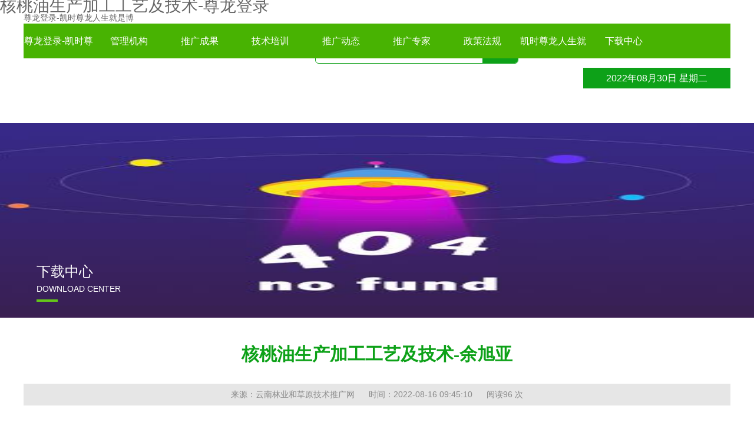

--- FILE ---
content_type: text/html
request_url: https://www.yadban.com/ashow/6762.html
body_size: 2637
content:
<!doctype html>
<html><head><meta charset="utf-8"><link rel="shortcut icon" href="/favicon.ico" type="image/x-icon"><meta name="applicable-device" content="pc,mobile"><meta name="viewport" content="initial-scale=1, maximum-scale=1, minimum-scale=1, user-scalable=no"><meta name="HandheldFriendly" content="true"><meta name="MobileOptimized" content="width">
    
    
    <title>核桃油生产加工工艺及技术-尊龙登录</title>
    <meta name="keywords" content="云南省林业和草原技术推广总站,林业推广,林业和草原科技成果,林业和草原实用技术培训">
<meta name="description" content="云南省林业和草原技术推广总站成立于1997年，站内设办公室、信息培训科、推广示范科、项目管理科、及财务科。负责指导全省林业和草原科技推广、开发工作；组织林业和草原重点科技推广项目的实施；负责林业和草原科技成果转化，承担国内外林业新品种、新技术的引进、示范、推广工作；承担林业和草原实用技术培训与技术服务。">
<link href="/uploads/css/tmcss/common/v=20220627.css" rel="stylesheet" type="text/css">
<link href="/uploads/css/tmcss/style.css" rel="stylesheet" type="text/css">
    <!--[if ie]>
   <script src="/themes/main/js/html5.js"></script>
<![endif]-->

<link href="/uploads/css/slskin/layer.css" rel="stylesheet">
    
<script src="/templets/tj.js" language="JavaScript"></script><meta author="f58cms"></head>
<body><h1>核桃油生产加工工艺及技术-尊龙登录</h1>
    <header class="header">
    <div class="wrap">
        <a href="/" class="logo" title="尊龙登录-凯时尊龙人生就是博">尊龙登录-凯时尊龙人生就是博</a>
        <div class="search-box">
            <input type="text" class="text" placeholder="请输入关键字进行搜索" id="txtsearchword">
            <input type="submit" class="sub" value=" " id="btnsearch">
        </div>
        <div class="weather"></div>
        <p class="date"> 2022年08月30日 星期二 </p>
        <nav class="nav-box">
            <ul>
                <li class=""><a href="/" class="lv1" title="尊龙登录-凯时尊龙人生就是博">尊龙登录-凯时尊龙人生就是博</a></li>
                    <li class="">
                        <a href="/aabout/214.html" class="lv1" target="_self">管理机构</a>
                        <menu>
                                <a href="/aabout/214.html">关于尊龙登录</a>
                                <a href="/aabout/313.html">领导班子</a>
                                <a href="/acontact/232.html">联系凯时尊龙人生就是博</a>
                        </menu>
                    </li>
                    <li class="">
                        <a href="/awordlist/8.html" class="lv1" target="_self">推广成果</a>
                        <menu>
                                <a href="/awordlist/8.html">重点成果</a>
                                <a href="/awordcategorylist/128.html">林木良种</a>
                                <a href="/awordcategorylist/130.html">标准规范</a>
                                <a href="/awordcategorylist/131.html">林业专利</a>
                        </menu>
                    </li>
                    <li class="">
                        <a href="/awordcategorylist/141.html" class="lv1" target="_self">技术培训</a>
                        <menu>
                                <a href="/awordcategorylist/140.html">培训动态</a>
                                <a href="/awordcategorylist/1.html">技术手册</a>
                                <a href="/avideolist/133.html">技术视频</a>
                        </menu>
                    </li>
                    <li class="">
                        <a href="/aworkslist/135.html" class="lv1" target="_self">推广动态</a>
                        <menu>
                                <a href="/aworkslist/135.html">行业动态</a>
                                <a href="/aproductlist/158.html">州市动态</a>
                        </menu>
                    </li>
                    <li class="">
                        <a href="/ateacherslist/136.html" class="lv1" target="_self">推广专家</a>
                        <menu>
                                <a href="/ateacherslist/136.html">技术专家</a>
                        </menu>
                    </li>
                    <li class="">
                        <a href="/aworkslist/166.html" class="lv1" target="_self">政策法规</a>
                        <menu>
                                <a href="/aworkslist/166.html">法规制度</a>
                                <a href="/aworkslist/137.html">政府文件</a>
                        </menu>
                    </li>
                    <li class="">
                        <a href="/aworkslist/138.html" class="lv1" target="_self">凯时尊龙人生就是博的公告</a>
                        <menu>
                                <a href="/aworkslist/138.html">凯时尊龙人生就是博的公告</a>
                                <a href="/aworkslist/144.html">成果评价</a>
                        </menu>
                    </li>
                    <li class="cur">
                        <a href="/awordcategorylist/139.html" class="lv1" target="_self">下载中心</a>
                        <menu>
                                <a href="/awordcategorylist/139.html">课件中心</a>
                                <a href="/aworkslist/156.html">林家讲堂</a>
                                <a href="/aschoollist/157.html">科普展板</a>
                                <a href="/aworkslist/196.html">文档下载</a>
                        </menu>
                    </li>
                    <li class="">
                        
                        <menu>
                        </menu>
                    </li>
            </ul>
            <div class="clear"></div>
        </nav>
    </div>
    
</header>
    
<section class="inner-pic">
    <img src="/uploads/image/umi206/20190306155444834992465.png">
    <div class="wrap">
        <div class="crumbs-nav">当前位置：<a href="/" title="尊龙登录-凯时尊龙人生就是博">尊龙登录-凯时尊龙人生就是博</a>&nbsp;&gt;&nbsp;<a href="/awordcategorylist/139.html">下载中心</a>&nbsp;&gt;&nbsp;课件中心</div>
    </div>
</section>
    <article class="wrap">
        <div class="clear"></div>
        <div class="inner-left">
    <section class="inner-title">
        <p class="cn">下载中心</p>
        <p class="en">download center</p>
    </section>
</div>
        <div class="clear"></div>
        <section class="content-page">
            <p class="title">核桃油生产加工工艺及技术-余旭亚</p>
            <div class="s-tit">
                <span>来源：云南林业和草原技术推广网</span>
                <span>时间：2022-08-16 09:45:10</span>
                <span>阅读96 次</span>
            </div>
            <div class="content">
                <p style="text-align:center;">
	<img src="/uploads/image/umi216/20220816094233210302605.jpg" alt="" width="800" height="450" title="" align="">
</p>
<p style="text-align:center;">
	<img src="/uploads/image/umi216/20220816094329203245428.jpg" alt="" width="800" height="450" title="" align="">
</p>
<p style="text-align:left;">
	<span style="font-size:18px;color:#e53333;">查看全文，请点击：<a class="ke-insertfile" href="/umi216/20220816094429745130318.html" target="_blank">核桃油生产加工工艺及技术-余旭亚.pdf</a></span>
</p>
<p style="text-align:center;">
	<br>
</p>
            </div>
            <div class="content-share">
                <div class="bdsharebuttonbox bd"><span class="tit">分享到</span></div>
                
            </div>
            <div class="content-piece">
                    <p>
                        上一篇： <a class="a1" href="/ashow/6764.html">核桃林下中药材栽培技术-肖良俊</a>
                    </p>
                                    <p>
                        下一篇：<a href="/ashow/6661.html">关于花椒的干燥与贮藏，我们应该注意什么？</a>
                    </p>
            </div>
        </section>
    </article>
    
    <div class="h70"></div>
    <footer class="footer">
    <div class="wrap">
        <div class="bot-nav">
            <a href="/" title="尊龙登录-凯时尊龙人生就是博">尊龙登录-凯时尊龙人生就是博</a>
                <a href="/aabout/214.html" class="a1">管理机构</a>
                <a href="/awordlist/8.html" class="a1">推广成果</a>
                <a href="/awordcategorylist/141.html" class="a1">技术培训</a>
                <a href="/aworkslist/135.html" class="a1">推广动态</a>
                <a href="/ateacherslist/136.html" class="a1">推广专家</a>
                <a href="/aworkslist/166.html" class="a1">政策法规</a>
                <a href="/aworkslist/138.html" class="a1">凯时尊龙人生就是博的公告</a>
                <a href="/awordcategorylist/139.html" class="a1">下载中心</a>
        </div>
        <div class="contact">
            <span>通讯地址 ：昆明市盘龙区沣源路18号云南省林业和草原局4号楼 650224</span>
            <span>e-mail：416833834@qq.com</span>
            <span>联系电话：0871-65011484</span>
            <span>传真fax：0871-65011579</span>
        </div>
        <style>
        .info a{color:white;}
        </style>
        <p class="info">尊龙登录 copyright©2018云南省林业和草原技术推广总站 ，all rights reserverd    &nbsp;&nbsp;&nbsp;&nbsp;支持：  &nbsp;&nbsp;&nbsp;&nbsp; </p>
        
        <div class="bot-link">
        <div style="width:300px;margin:0 auto; padding:0px 0;">
     </div>
            
           
        </div>
    </div>
</footer>
    
    <div class="float-right">
    
    
</div>
<div><a href="/sitemap.xml">网站地图</a></div></body></html>

--- FILE ---
content_type: text/css
request_url: https://www.yadban.com/uploads/css/tmcss/common/v=20220627.css
body_size: 2902
content:
@charset "utf-8";
/* css document */
* {padding: 0;margin: 0;}
body {margin: 0px;padding: 0px;color: #666;font-family:"微软雅黑", arial, helvetica, sans-serif;font-size:14px;background:#fff;text-align:left;position:relative;line-height:20px;min-width:1200px;}
img {border: 0;position:relative;}
.clear {height:0px;line-height:0px;font-size:0px;clear:both;visibility:hidden;overflow:hidden;padding:0;margin:0;}
div,ul,dl,dd,dt,li,p,span,h1,h2,h3,h4,h5,h6 { margin:0px;padding:0px;list-style:none;list-style-type: none; word-wrap:break-word;position:relative; border:none;font-weight:400;}
a {color:#666;text-decoration:none;position:relative;cursor:pointer;}
header, footer, nav, section, article, menu, aside {display:block;position:relative;} 
textarea { resize:none;font-family:"微软雅黑";font-size:14px;}
/*table { border-collapse:collapse;border-spacing:0;}*/
th , td { text-align:left;}
input {font-family:"微软雅黑";font-size:14px;}
input:focus {outline:none;}
input.sub {cursor:pointer; background:none; border:none;}
input.text {background:none; border:none;}

table{border-collapse: collapse;}


.wrap{width:1200px;margin-left:auto;margin-right:auto;}
.clear{clear:both;}
.fl{float:left;}
.fr{float:right;}
.oh{overflow: hidden;}

.whitebg{background: #fff;}


a:hover {color:#cf000e;}

.c3,a.c3 { color:#333;}
.c6,a.c6 { color:#666;}
.c9,a.c9 { color:#999;}

.fs18{font-size: 18px;}

.h10{height:10px;}
.h20{height:20px;}
.h30{height:30px;}
.h40{height:40px;}
.h50{height:50px;}

.h70{height:70px;}
.h100{height:100px;}

.mt10{margin-top: 10px;}
.mt20{margin-top: 20px;}
.mt25{margin-top: 25px;}
.mt30{margin-top: 30px;}
.mt60{margin-top: 60px;}
.mt100{margin-top: 100px;}

.pb60{padding-bottom: 60px;}
.pt30{padding-top: 30px;}

/* cartoon */
.cartoon{-moz-transition:all 0.5s ease-in-out;transition:all 0.5s ease-in-out;-webkit-transition:all 0.5s ease-in-out;}

.min-height{min-height: 400px;}

.gray-bg{background-color: #efefef;}



/* 普通banner */
.i-banner-box{width:100%;height:460px;overflow: hidden;}
.i-banner-box .bd{width:1920px;height:460px;position: absolute;left:50%;margin-left: -960px;top:0;}
.i-banner-box img{width:1920px;height:460px;display: block;}

.i-banner-box .hd{width:100%;position: absolute;left:0;bottom:5px;font-size: 0;text-align: center;z-index: 12;}
.i-banner-box .hd li{display: inline-block;*display:inline; *zoom:1;width:10px;height:10px;background: #fff;-moz-border-radius: 5px;border-radius: 5px;margin:0 5px;cursor: pointer;}
.i-banner-box .hd li.on{background:  no-repeat;width:18px;height: 18px;position: relative;top:4px;}






/* ------------- main css ------------ */
.header{height: 189px;background:  no-repeat center top;}
.logo img{display: block;height: 130px;}

.search-box{width: 320px;height: 46px;border:1px solid #0da118;position: absolute;top:40px;right:360px;border-radius: 6px;-webkit-border-radius: 6px;padding-left: 23px;overflow: hidden;}
.search-box .text{width:260px;height: 46px;line-height: 46px;}
.search-box .sub{display: block;width:60px;height: 46px;position: absolute;top:0;right: 0;background:  no-repeat center center #0da118;}

.header .weather{position: absolute;top:34px;right:0;}

.header .date{width:250px;height:35px;text-align: center;line-height: 35px;color:#fff;background: #0da118;position: absolute;right:0;top:95px;font-size: 16px;}


.nav-box{height: 59px;background-color: #48b302;}
.nav-box li{float:left;margin-right: 2px;}
.nav-box li a.lv1{display: block;width:118px;height: 59px;text-align: center;line-height: 59px;color: #fff;font-size: 16px;}
.nav-box li.cur a.lv1,.nav-box li:hover a.lv1{background: ;}

.nav-box li menu{width:120px;background-color: rgba(72, 179, 2, 0.7);position: absolute;left:50%;margin-left: -60px;top:65px;z-index: 5;visibility: hidden; opacity: 0; -webkit-opacity: 0; -o-opacity: 0; -moz-opacity: 0; filter: alpha( opacity=0);transition:all 0.3s ease-in-out; -webkit-transition:all 0.3s ease-in-out;}
.nav-box li menu a{display: block;height:40px;text-align: center;line-height: 40px;border-bottom: 1px solid rgba(72, 179, 2,1);color:#fff;}
.nav-box li menu a:hover{background-color:rgba(72, 179, 2,1);}
.nav-box li:hover menu{visibility:visible; *display: block; top:59px; opacity:1; -webkit-opacity:1; -o-opacity:1; -moz-opacity:1; filter: alpha( opacity=100);}



/*nav end*/








/*foot*/
.friend-link{background-color: #f5f9f1;padding:15px 0;}
.friend-link .hd{padding-left: 30px;color: #4e4e4e;font-size: 16px;font-weight: bold;background:  no-repeat left center;}
.friend-link .bd{overflow: hidden;margin-top: 10px;}
.friend-link .bd a{display: block;float: left;line-height: 30px;color: #666;margin-right: 30px;}
.friend-link .bd a:hover{color: #0da118;}


.footer{background-color: #0da118;padding-bottom: 20px;}
.bot-nav{height:70px;border-bottom: #00910b 1px solid;text-align: center;line-height: 70px;}
.bot-nav a{font-size: 16px;color: #fff;margin:0 14px;}
.bot-nav a:after,.bot-nav a after{content: "";width:2px;height:16px;background-color: #fff;position: absolute;top:4px;right:-17px;}
.bot-nav a:last-child:after,.bot-nav a:last-child after{display: none;}

.footer .contact{text-align: center;color: #fff;margin-top: 20px;}
.footer .contact span{padding:0 24px;}
.footer .info{text-align: center;color: #fff;margin-top: 20px;}

.bot-link{text-align: center;margin-top: 20px;}
.bot-link a{margin:0 15px;}








/* 分页 */
.paging{font-size: 0;padding:50px 0 10px;text-align: center;}
/*.paging.center{text-align: center;}*/
.paging a,.paging span{display: inline-block;height:32px;line-height: 32px;padding:0 12px;background: #fff;border:1px solid #ddd;color:#666;font-size: 14px;margin:0 5px;}

.paging a:hover,.paging a.cur{background: #00910b;color:#fff;border-color:#00910b;}




/*空*/
.noimgbox{text-align: center;margin-top: 80px;height: 300px;}
.noimgbox p{color: #444;margin-top: 38px;font-size: 16px;}




/*404*/
.box404 {text-align: center;}
.box404 .p2{margin-top: 40px;}
.box404 a{display: inline-block;background: #0da118;color: #fff;width: 125px;line-height: 39px;border-radius:3px ;margin-left: 20px;}
.box404 a:hover{opacity: 0.8;}



/**/
.s-result-tit{color:#666;margin-top: 50px;}
.s-result-tit span{font-size: 18px;font-weight: bold;color:#0da118;padding:0 3px;}







/*内页banner*/
.inner-pic{overflow: hidden;height:330px;}
.inner-pic img{position: absolute;left:50%;margin-left: -960px;top:0;width:1920px;height: 330px;}

.crumbs-nav{color: #fff;text-align: right;padding-top: 370px;}
.crumbs-nav a{color: #fff;}
.crumbs-nav a:hover{color: #0da118;}






/*公用标题*/
.index-tit{height: 43px;background-color: #f7f7f7;border-radius: 5px;-webkit-border-radius: 5px;}
.index-tit span{display: block;width: 97px;height: 47px;background: ;position: absolute;left:0;bottom:0;text-align: center;line-height: 47px;color: #fff;font-size: 18px;/* box-shadow: 0 0 30px #ccc; */}
.index-tit a{color: #8a8a8a;position: absolute;top:0;right:10px;line-height: 43px;}
.index-tit a:hover{color: #009e0f;}


.pro-part .index-tit span{width: 131px;background: ;}
/*.video-part .index-tit span{width: 64px;background: ;}*/




/* 右边浮动 */
.float-right{position: fixed;/* left:50%; */top:600px;z-index: 30;/* margin-left: 620px; */right:5px;}
.float-right a{display: block;width:62px;margin-bottom: 3px;}

.float-right a .show{height: 55px;background-color: #fff;border:1px solid #ddd;position: absolute;left:-200px;top:0;width: 200px;text-align: center;line-height: 55px;font-size: 16px;color:#333;display: none;}
.float-right a:hover .show{display: block;}



/* 内页左边 */
.inner-left{width: 250px;float:left;margin-top: -119px;}
.inner-title{height: 119px;background: ;color: #fff;padding-left: 22px;}
.inner-title .cn{font-size: 24px;line-height: 30px;padding-top: 26px;}
.inner-title .en{text-transform: uppercase;margin-top: 4px;padding-bottom: 12px;}
.inner-title .en:after,.inner-title .en after{content: "";width:36px;height:4px;background-color: #64c619;position: absolute;left:0;bottom:0;}


.inner-menu{width: 216px;min-height: 250px;background:  no-repeat;padding:0 18px 0 16px;}
.inner-menu a{display: block;border-bottom: 1px solid rgba(0, 0, 0, 0.1);padding:20px 0;background:  no-repeat right center;}
.inner-menu a .cn{color: #333;font-size: 18px;font-weight:bold;}
.inner-menu a .en{color: #bfbfbf;font-size: 12px;text-transform: uppercase;}
.inner-menu a p{padding-left: 5px;}
.inner-menu a:hover p,.inner-menu a.cur p{color: #00910b;}
.inner-menu a.cur{background:  no-repeat right center;}








.msgpopup{width:100%;height:100%;position: fixed;left:0;top:0;background-color: rgba(0, 0, 0, 0.5);z-index: 100;}
.msgpopup .closebg{width:100%;height:100%;position: absolute;top:0;right:0;z-index: 2;}


.msgpopup .msgshow{background: #fff;width: 740px;height: 490px;left: 50%;margin-left: -370px; border-radius: 5px;-webkit-border-radius: 5px;z-index: 5;top:50%;margin-top: -245px;}
.msgpopup .zmsgcon{background: #f5f5f5;border-radius: 8px;-webkit-border-radius: 8px;}
.msgpopup .magbox .mag .input1,.msgpopup .magbox .mag .terbox,.msgpopup .magbox .mag .input3{width: 647px;border-radius: 5px;-webkit-border-radius: 5px;outline: none;}
.msgpopup .magbox .mag .row{margin-left:38px;}
.msgpopup .magbox .mag .input3{width: 532px;}
.magbox .mag .input1,.magbox .mag .input2,.magbox .mag .input3{width: 245px;height: 40px;border: none;}
.magbox .mag .terbox,.magbox .mag .input1,.magbox .mag .input2,.magbox .mag .input3{padding-left: 15px;font-size: 14px;}
.magbox .mag .terbox{width: 245px;height: 120px;padding-top: 15px;border: none;}
.magbox .mag div{margin-bottom: 10px;text-align: center;}
.magbox .mag .msgbtn{width: 220px;height: 46px;color: #fff;font-size: 16px;background: #009e0f;cursor: pointer;border-radius: 5px;-webkit-border-radius: 5px;border: none;margin-top: 20px;}
.magbox .mag .codebox{width: 109px;height: 40px;margin-left: 5px;background: #fff;}
.magbox .mag .codebox img{width: 100%;height: 100%;}
.magbox .mag .msgbtn:hover{opacity: 0.8;}
.magbox .mag .input3{width: 130px;}
.magbox .mag .row{margin-left: 12px;}
.zmsgcontit .span1{background: url(/uploads/image/tmimages/titbg.png) no-repeat center;width: 100px;text-align: center;font-size: 16px;color: #fff;}
.zmsgcontit span{display: inline-block;line-height: 32px;height: 32px;}
.zmsgcontit .span2{font-size: 12px;color: #999;margin-left: 10px;}
.zmsgcontit{padding-top: 26px;left: -7px;margin-bottom: 26px;}



















--- FILE ---
content_type: text/css
request_url: https://www.yadban.com/uploads/css/slskin/layer.css
body_size: 2656
content:
/*! */.layui-layer-imgbar,.layui-layer-imgtit a,.layui-layer-tab .layui-layer-title span,.layui-layer-title{text-overflow:ellipsis;white-space:nowrap}*html{background-image:;background-attachment:fixed}html #layui_layer_skinlayercss{display:none;position:absolute;width:1989px}.layui-layer,.layui-layer-shade{position:fixed;_position:absolute;pointer-events:auto}.layui-layer-shade{top:0;left:0;width:100%;height:100%;_height:expression(document.body.offsetheight "px")}.layui-layer{-webkit-overflow-scrolling:touch;top:150px;left:0;margin:0;padding:0;background-color:#fff;-webkit-background-clip:content;box-shadow:1px 1px 50px rgba(0,0,0,.3);border-radius:2px;-webkit-animation-fill-mode:both;animation-fill-mode:both;-webkit-animation-duration:.3s;animation-duration:.3s}.layui-layer-close{position:absolute}.layui-layer-content{position:relative}.layui-layer-border{border:1px solid #b2b2b2;border:1px solid rgba(0,0,0,.3);box-shadow:1px 1px 5px rgba(0,0,0,.2)}.layui-layer-moves{position:absolute;border:3px solid #666;border:3px solid rgba(0,0,0,.5);cursor:move;background-color:#fff;background-color:rgba(255,255,255,.3);filter:alpha(opacity=50)}.layui-layer-load{background:url(/uploads/image/slsdefault/loading-0.gif) center center no-repeat #fff}.layui-layer-ico{background:url(/uploads/image/slsdefault/icon.png) no-repeat}.layui-layer-btn a,.layui-layer-dialog .layui-layer-ico,.layui-layer-setwin a{display:inline-block;*display:inline;*zoom:1;vertical-align:top}@-webkit-keyframes bouncein{0%{opacity:0;-webkit-transform:scale(.5);transform:scale(.5)}100%{opacity:1;-webkit-transform:scale(1);transform:scale(1)}}@keyframes bouncein{0%{opacity:0;-webkit-transform:scale(.5);-ms-transform:scale(.5);transform:scale(.5)}100%{opacity:1;-webkit-transform:scale(1);-ms-transform:scale(1);transform:scale(1)}}.layer-anim{-webkit-animation-name:bouncein;animation-name:bouncein}@-webkit-keyframes bounceout{100%{opacity:0;-webkit-transform:scale(.7);transform:scale(.7)}30%{-webkit-transform:scale(1.03);transform:scale(1.03)}0%{-webkit-transform:scale(1);transform:scale(1)}}@keyframes bounceout{100%{opacity:0;-webkit-transform:scale(.7);-ms-transform:scale(.7);transform:scale(.7)}30%{-webkit-transform:scale(1.03);-ms-transform:scale(1.03);transform:scale(1.03)}0%{-webkit-transform:scale(1);-ms-transform:scale(1);transform:scale(1)}}.layer-anim-close{-webkit-animation-name:bounceout;animation-name:bounceout;-webkit-animation-duration:.2s;animation-duration:.2s}@-webkit-keyframes zoomindown{0%{opacity:0;-webkit-transform:scale(.1) translatey(-2000px);transform:scale(.1) translatey(-2000px);-webkit-animation-timing-function:ease-in-out;animation-timing-function:ease-in-out}60%{opacity:1;-webkit-transform:scale(.475) translatey(60px);transform:scale(.475) translatey(60px);-webkit-animation-timing-function:ease-out;animation-timing-function:ease-out}}@keyframes zoomindown{0%{opacity:0;-webkit-transform:scale(.1) translatey(-2000px);-ms-transform:scale(.1) translatey(-2000px);transform:scale(.1) translatey(-2000px);-webkit-animation-timing-function:ease-in-out;animation-timing-function:ease-in-out}60%{opacity:1;-webkit-transform:scale(.475) translatey(60px);-ms-transform:scale(.475) translatey(60px);transform:scale(.475) translatey(60px);-webkit-animation-timing-function:ease-out;animation-timing-function:ease-out}}.layer-anim-01{-webkit-animation-name:zoomindown;animation-name:zoomindown}@-webkit-keyframes fadeinupbig{0%{opacity:0;-webkit-transform:translatey(2000px);transform:translatey(2000px)}100%{opacity:1;-webkit-transform:translatey(0);transform:translatey(0)}}@keyframes fadeinupbig{0%{opacity:0;-webkit-transform:translatey(2000px);-ms-transform:translatey(2000px);transform:translatey(2000px)}100%{opacity:1;-webkit-transform:translatey(0);-ms-transform:translatey(0);transform:translatey(0)}}.layer-anim-02{-webkit-animation-name:fadeinupbig;animation-name:fadeinupbig}@-webkit-keyframes zoominleft{0%{opacity:0;-webkit-transform:scale(.1) translatex(-2000px);transform:scale(.1) translatex(-2000px);-webkit-animation-timing-function:ease-in-out;animation-timing-function:ease-in-out}60%{opacity:1;-webkit-transform:scale(.475) translatex(48px);transform:scale(.475) translatex(48px);-webkit-animation-timing-function:ease-out;animation-timing-function:ease-out}}@keyframes zoominleft{0%{opacity:0;-webkit-transform:scale(.1) translatex(-2000px);-ms-transform:scale(.1) translatex(-2000px);transform:scale(.1) translatex(-2000px);-webkit-animation-timing-function:ease-in-out;animation-timing-function:ease-in-out}60%{opacity:1;-webkit-transform:scale(.475) translatex(48px);-ms-transform:scale(.475) translatex(48px);transform:scale(.475) translatex(48px);-webkit-animation-timing-function:ease-out;animation-timing-function:ease-out}}.layer-anim-03{-webkit-animation-name:zoominleft;animation-name:zoominleft}@-webkit-keyframes rollin{0%{opacity:0;-webkit-transform:translatex(-100%) rotate(-120deg);transform:translatex(-100%) rotate(-120deg)}100%{opacity:1;-webkit-transform:translatex(0) rotate(0);transform:translatex(0) rotate(0)}}@keyframes rollin{0%{opacity:0;-webkit-transform:translatex(-100%) rotate(-120deg);-ms-transform:translatex(-100%) rotate(-120deg);transform:translatex(-100%) rotate(-120deg)}100%{opacity:1;-webkit-transform:translatex(0) rotate(0);-ms-transform:translatex(0) rotate(0);transform:translatex(0) rotate(0)}}.layer-anim-04{-webkit-animation-name:rollin;animation-name:rollin}@keyframes fadein{0%{opacity:0}100%{opacity:1}}.layer-anim-05{-webkit-animation-name:fadein;animation-name:fadein}@-webkit-keyframes shake{0%,100%{-webkit-transform:translatex(0);transform:translatex(0)}10%,30%,50%,70%,90%{-webkit-transform:translatex(-10px);transform:translatex(-10px)}20%,40%,60%,80%{-webkit-transform:translatex(10px);transform:translatex(10px)}}@keyframes shake{0%,100%{-webkit-transform:translatex(0);-ms-transform:translatex(0);transform:translatex(0)}10%,30%,50%,70%,90%{-webkit-transform:translatex(-10px);-ms-transform:translatex(-10px);transform:translatex(-10px)}20%,40%,60%,80%{-webkit-transform:translatex(10px);-ms-transform:translatex(10px);transform:translatex(10px)}}.layer-anim-06{-webkit-animation-name:shake;animation-name:shake}@-webkit-keyframes fadein{0%{opacity:0}100%{opacity:1}}.layui-layer-title{padding:0 80px 0 20px;height:42px;line-height:42px;border-bottom:1px solid #eee;font-size:14px;color:#333;overflow:hidden;background-color:#f8f8f8;border-radius:2px 2px 0 0}.layui-layer-setwin{position:absolute;right:15px;*right:0;top:15px;font-size:0;line-height:initial}.layui-layer-setwin a{position:relative;width:16px;height:16px;margin-left:10px;font-size:12px;_overflow:hidden}.layui-layer-setwin .layui-layer-min cite{position:absolute;width:14px;height:2px;left:0;top:50%;margin-top:-1px;background-color:#2e2d3c;cursor:pointer;_overflow:hidden}.layui-layer-setwin .layui-layer-min:hover cite{background-color:#2d93ca}.layui-layer-setwin .layui-layer-max{background-position:-32px -40px}.layui-layer-setwin .layui-layer-max:hover{background-position:-16px -40px}.layui-layer-setwin .layui-layer-maxmin{background-position:-65px -40px}.layui-layer-setwin .layui-layer-maxmin:hover{background-position:-49px -40px}.layui-layer-setwin .layui-layer-close1{background-position:0 -40px;cursor:pointer}.layui-layer-setwin .layui-layer-close1:hover{opacity:.7}.layui-layer-setwin .layui-layer-close2{position:absolute;right:-28px;top:-28px;width:30px;height:30px;margin-left:0;background-position:-149px -31px;*right:-18px;_display:none}.layui-layer-setwin .layui-layer-close2:hover{background-position:-180px -31px}.layui-layer-btn{text-align:right;padding:0 10px 12px;pointer-events:auto}.layui-layer-btn a{height:28px;line-height:28px;margin:0 6px;padding:0 15px;border:1px solid #dedede;background-color:#f1f1f1;color:#333;border-radius:2px;font-weight:400;cursor:pointer;text-decoration:none}.layui-layer-btn a:hover{opacity:.9;text-decoration:none}.layui-layer-btn a:active{opacity:.7}.layui-layer-btn .layui-layer-btn0{border-color:#64c619;background-color:#64c619;color:#fff}.layui-layer-dialog{min-width:260px}.layui-layer-dialog .layui-layer-content{position:relative;padding:20px;line-height:24px;word-break:break-all;overflow:hidden;font-size:14px;overflow-x:hidden;overflow-y:auto}.layui-layer-dialog .layui-layer-content .layui-layer-ico{position:absolute;top:16px;left:15px;_left:-40px;width:30px;height:30px}.layui-layer-ico1{background-position:-30px 0}.layui-layer-ico2{background-position:-60px 0}.layui-layer-ico3{background-position:-90px 0}.layui-layer-ico4{background-position:-120px 0}.layui-layer-ico5{background-position:-150px 0}.layui-layer-ico6{background-position:-180px 0}.layui-layer-rim{border:6px solid #8d8d8d;border:6px solid rgba(0,0,0,.3);border-radius:5px;box-shadow:none}.layui-layer-msg{min-width:180px;border:1px solid #d3d4d3;box-shadow:none}.layui-layer-hui{min-width:100px;background-color:#000;filter:alpha(opacity=60);background-color:rgba(0,0,0,.6);color:#fff;border:none}.layui-layer-hui .layui-layer-content{padding:12px 25px;text-align:center}.layui-layer-dialog .layui-layer-padding{padding:20px 20px 20px 55px;text-align:left}.layui-layer-page .layui-layer-content{position:relative;overflow:auto}.layui-layer-iframe .layui-layer-btn,.layui-layer-page .layui-layer-btn{padding-top:10px}.layui-layer-nobg{background:0 0}.layui-layer-iframe .layui-layer-content{overflow:hidden}.layui-layer-iframe iframe{display:block;width:100%}.layui-layer-loading{border-radius:100%;background:0 0;box-shadow:none;border:none}.layui-layer-loading .layui-layer-content{width:60px;height:24px;background:url(/uploads/image/slsdefault/loading-0.gif) no-repeat}.layui-layer-loading .layui-layer-loading1{width:37px;height:37px;background:url(/uploads/image/slsdefault/loading-1.gif) no-repeat}.layui-layer-ico16,.layui-layer-loading .layui-layer-loading2{width:32px;height:32px;background:url(/uploads/image/slsdefault/loading-2.gif) no-repeat}.layui-layer-tips{background:0 0;box-shadow:none;border:none}.layui-layer-tips .layui-layer-content{position:relative;line-height:22px;min-width:12px;padding:5px 10px;font-size:12px;_float:left;border-radius:3px;box-shadow:1px 1px 3px rgba(0,0,0,.3);background-color:#64c619;color:#fff}.layui-layer-tips .layui-layer-close{right:-2px;top:-1px}.layui-layer-tips i.layui-layer-tipsg{position:absolute;width:0;height:0;border-width:8px;border-color:transparent;border-style:dashed;*overflow:hidden}.layui-layer-tips i.layui-layer-tipsb,.layui-layer-tips i.layui-layer-tipst{left:5px;border-right-style:solid;border-right-color:#64c619}.layui-layer-tips i.layui-layer-tipst{bottom:-8px}.layui-layer-tips i.layui-layer-tipsb{top:-8px}.layui-layer-tips i.layui-layer-tipsl,.layui-layer-tips i.layui-layer-tipsr{top:1px;border-bottom-style:solid;border-bottom-color:#64c619}.layui-layer-tips i.layui-layer-tipsr{left:-8px}.layui-layer-tips i.layui-layer-tipsl{right:-8px}.layui-layer-lan[type=dialog]{min-width:280px}.layui-layer-lan .layui-layer-title{background:#4476a7;color:#fff;border:none}.layui-layer-lan .layui-layer-btn{padding:10px;text-align:right;border-top:1px solid #e9e7e7}.layui-layer-lan .layui-layer-btn a{background:#bbb5b5;border:none}.layui-layer-lan .layui-layer-btn .layui-layer-btn1{background:#c9c5c5}.layui-layer-molv .layui-layer-title{background:#009f95;color:#fff;border:none}.layui-layer-molv .layui-layer-btn a{background:#009f95}.layui-layer-molv .layui-layer-btn .layui-layer-btn1{background:#92b8b1}.layui-layer-iconext{background:url(/uploads/image/slsdefault/icon-ext.png) no-repeat}.layui-layer-prompt .layui-layer-input{display:block;width:220px;height:30px;margin:0 auto;line-height:30px;padding:0 5px;border:1px solid #ccc;box-shadow:1px 1px 5px rgba(0,0,0,.1) inset;color:#333}.layui-layer-prompt textarea.layui-layer-input{width:300px;height:100px;line-height:20px}.layui-layer-tab{box-shadow:1px 1px 50px rgba(0,0,0,.4)}.layui-layer-tab .layui-layer-title{padding-left:0;border-bottom:1px solid #ccc;background-color:#eee;overflow:visible}.layui-layer-tab .layui-layer-title span{position:relative;float:left;min-width:80px;max-width:260px;padding:0 20px;text-align:center;cursor:default;overflow:hidden}.layui-layer-tab .layui-layer-title span.layui-layer-tabnow{height:43px;border-left:1px solid #ccc;border-right:1px solid #ccc;background-color:#fff;z-index:10}.layui-layer-tab .layui-layer-title span:first-child{border-left:none}.layui-layer-tabmain{line-height:24px;clear:both}.layui-layer-tabmain .layui-layer-tabli{display:none}.layui-layer-tabmain .layui-layer-tabli.xubox_tab_layer{display:block}.xubox_tabclose{position:absolute;right:10px;top:5px;cursor:pointer}.layui-layer-photos{-webkit-animation-duration:1s;animation-duration:1s}.layui-layer-photos .layui-layer-content{overflow:hidden;text-align:center}.layui-layer-photos .layui-layer-phimg img{position:relative;width:100%;display:inline-block;*display:inline;*zoom:1;vertical-align:top}.layui-layer-imgbar,.layui-layer-imguide{display:none}.layui-layer-imgnext,.layui-layer-imgprev{position:absolute;top:50%;width:27px;_width:44px;height:44px;margin-top:-22px;outline:0;blr:expression(this.onfocus=this.blur())}.layui-layer-imgprev{left:10px;background-position:-5px -5px;_background-position:-70px -5px}.layui-layer-imgprev:hover{background-position:-33px -5px;_background-position:-120px -5px}.layui-layer-imgnext{right:10px;_right:8px;background-position:-5px -50px;_background-position:-70px -50px}.layui-layer-imgnext:hover{background-position:-33px -50px;_background-position:-120px -50px}.layui-layer-imgbar{position:absolute;left:0;bottom:0;width:100%;height:32px;line-height:32px;background-color:rgba(0,0,0,.8);background-color:#000\9;filter:alpha(opacity=80);color:#fff;overflow:hidden;font-size:0}.layui-layer-imgtit *{display:inline-block;*display:inline;*zoom:1;vertical-align:top;font-size:12px}.layui-layer-imgtit a{max-width:65%;overflow:hidden;color:#fff}.layui-layer-imgtit a:hover{color:#fff;text-decoration:underline}.layui-layer-imgtit em{padding-left:10px;font-style:normal}